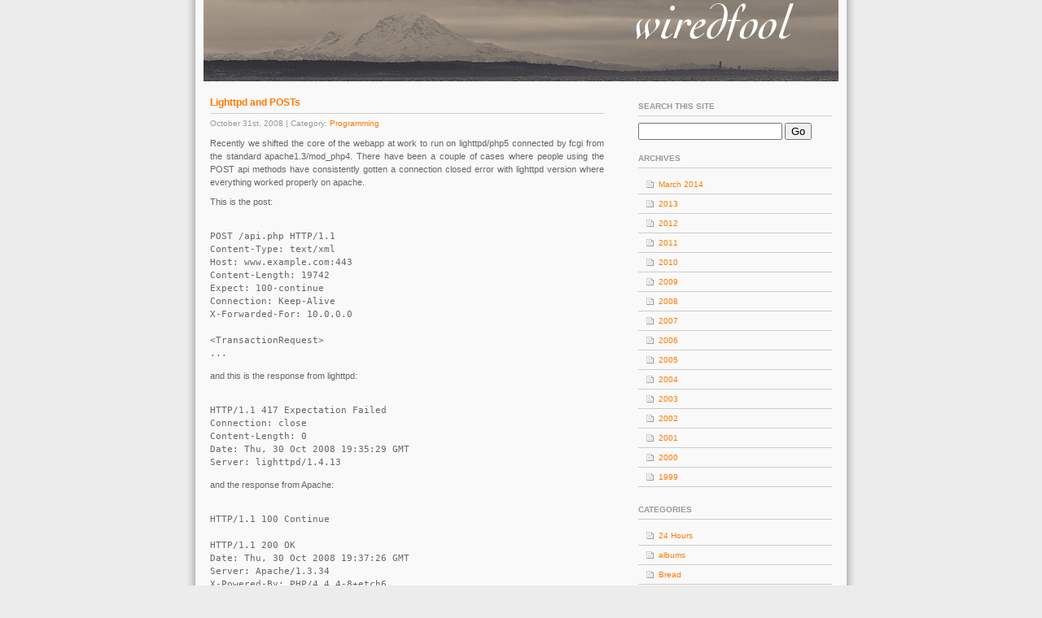

--- FILE ---
content_type: text/html; charset=UTF-8
request_url: http://www.wiredfool.com/2008/10/31/lighttpd-and-posts/
body_size: 7814
content:
<!DOCTYPE html PUBLIC "-//W3C//DTD XHTML 1.0 Transitional//EN" "http://www.w3.org/TR/xhtml1/DTD/xhtml1-transitional.dtd">
<html xmlns="http://www.w3.org/1999/xhtml">
<meta http-equiv="Content-Type" content="text/html; charset=UTF-8" />
<title>
wiredfool &raquo; Lighttpd and POSTs</title>
<meta name="distribution" content="global" />
<meta name="robots" content="follow, all" />
<meta name="language" content="en, sv" />
<meta name="generator" content="WordPress 6.9" />
<!-- leave this for stats please -->
<link rel="alternate" type="application/rss+xml" title="RSS 2.0" href="http://www.wiredfool.com/feed/" />
<link rel="alternate" type="text/xml" title="RSS .92" href="http://www.wiredfool.com/feed/rss/" />
<link rel="alternate" type="application/atom+xml" title="Atom 0.3" href="http://www.wiredfool.com/feed/atom/" />
<meta name='robots' content='max-image-preview:large' />
<link rel="alternate" type="application/rss+xml" title="wiredfool &raquo; Lighttpd and POSTs Comments Feed" href="http://www.wiredfool.com/2008/10/31/lighttpd-and-posts/feed/" />
<link rel="alternate" title="oEmbed (JSON)" type="application/json+oembed" href="http://www.wiredfool.com/wp-json/oembed/1.0/embed?url=http%3A%2F%2Fwww.wiredfool.com%2F2008%2F10%2F31%2Flighttpd-and-posts%2F" />
<link rel="alternate" title="oEmbed (XML)" type="text/xml+oembed" href="http://www.wiredfool.com/wp-json/oembed/1.0/embed?url=http%3A%2F%2Fwww.wiredfool.com%2F2008%2F10%2F31%2Flighttpd-and-posts%2F&#038;format=xml" />
<style id='wp-img-auto-sizes-contain-inline-css' type='text/css'>
img:is([sizes=auto i],[sizes^="auto," i]){contain-intrinsic-size:3000px 1500px}
/*# sourceURL=wp-img-auto-sizes-contain-inline-css */
</style>
<style id='wp-emoji-styles-inline-css' type='text/css'>

	img.wp-smiley, img.emoji {
		display: inline !important;
		border: none !important;
		box-shadow: none !important;
		height: 1em !important;
		width: 1em !important;
		margin: 0 0.07em !important;
		vertical-align: -0.1em !important;
		background: none !important;
		padding: 0 !important;
	}
/*# sourceURL=wp-emoji-styles-inline-css */
</style>
<style id='wp-block-library-inline-css' type='text/css'>
:root{--wp-block-synced-color:#7a00df;--wp-block-synced-color--rgb:122,0,223;--wp-bound-block-color:var(--wp-block-synced-color);--wp-editor-canvas-background:#ddd;--wp-admin-theme-color:#007cba;--wp-admin-theme-color--rgb:0,124,186;--wp-admin-theme-color-darker-10:#006ba1;--wp-admin-theme-color-darker-10--rgb:0,107,160.5;--wp-admin-theme-color-darker-20:#005a87;--wp-admin-theme-color-darker-20--rgb:0,90,135;--wp-admin-border-width-focus:2px}@media (min-resolution:192dpi){:root{--wp-admin-border-width-focus:1.5px}}.wp-element-button{cursor:pointer}:root .has-very-light-gray-background-color{background-color:#eee}:root .has-very-dark-gray-background-color{background-color:#313131}:root .has-very-light-gray-color{color:#eee}:root .has-very-dark-gray-color{color:#313131}:root .has-vivid-green-cyan-to-vivid-cyan-blue-gradient-background{background:linear-gradient(135deg,#00d084,#0693e3)}:root .has-purple-crush-gradient-background{background:linear-gradient(135deg,#34e2e4,#4721fb 50%,#ab1dfe)}:root .has-hazy-dawn-gradient-background{background:linear-gradient(135deg,#faaca8,#dad0ec)}:root .has-subdued-olive-gradient-background{background:linear-gradient(135deg,#fafae1,#67a671)}:root .has-atomic-cream-gradient-background{background:linear-gradient(135deg,#fdd79a,#004a59)}:root .has-nightshade-gradient-background{background:linear-gradient(135deg,#330968,#31cdcf)}:root .has-midnight-gradient-background{background:linear-gradient(135deg,#020381,#2874fc)}:root{--wp--preset--font-size--normal:16px;--wp--preset--font-size--huge:42px}.has-regular-font-size{font-size:1em}.has-larger-font-size{font-size:2.625em}.has-normal-font-size{font-size:var(--wp--preset--font-size--normal)}.has-huge-font-size{font-size:var(--wp--preset--font-size--huge)}.has-text-align-center{text-align:center}.has-text-align-left{text-align:left}.has-text-align-right{text-align:right}.has-fit-text{white-space:nowrap!important}#end-resizable-editor-section{display:none}.aligncenter{clear:both}.items-justified-left{justify-content:flex-start}.items-justified-center{justify-content:center}.items-justified-right{justify-content:flex-end}.items-justified-space-between{justify-content:space-between}.screen-reader-text{border:0;clip-path:inset(50%);height:1px;margin:-1px;overflow:hidden;padding:0;position:absolute;width:1px;word-wrap:normal!important}.screen-reader-text:focus{background-color:#ddd;clip-path:none;color:#444;display:block;font-size:1em;height:auto;left:5px;line-height:normal;padding:15px 23px 14px;text-decoration:none;top:5px;width:auto;z-index:100000}html :where(.has-border-color){border-style:solid}html :where([style*=border-top-color]){border-top-style:solid}html :where([style*=border-right-color]){border-right-style:solid}html :where([style*=border-bottom-color]){border-bottom-style:solid}html :where([style*=border-left-color]){border-left-style:solid}html :where([style*=border-width]){border-style:solid}html :where([style*=border-top-width]){border-top-style:solid}html :where([style*=border-right-width]){border-right-style:solid}html :where([style*=border-bottom-width]){border-bottom-style:solid}html :where([style*=border-left-width]){border-left-style:solid}html :where(img[class*=wp-image-]){height:auto;max-width:100%}:where(figure){margin:0 0 1em}html :where(.is-position-sticky){--wp-admin--admin-bar--position-offset:var(--wp-admin--admin-bar--height,0px)}@media screen and (max-width:600px){html :where(.is-position-sticky){--wp-admin--admin-bar--position-offset:0px}}

/*# sourceURL=wp-block-library-inline-css */
</style><style id='global-styles-inline-css' type='text/css'>
:root{--wp--preset--aspect-ratio--square: 1;--wp--preset--aspect-ratio--4-3: 4/3;--wp--preset--aspect-ratio--3-4: 3/4;--wp--preset--aspect-ratio--3-2: 3/2;--wp--preset--aspect-ratio--2-3: 2/3;--wp--preset--aspect-ratio--16-9: 16/9;--wp--preset--aspect-ratio--9-16: 9/16;--wp--preset--color--black: #000000;--wp--preset--color--cyan-bluish-gray: #abb8c3;--wp--preset--color--white: #ffffff;--wp--preset--color--pale-pink: #f78da7;--wp--preset--color--vivid-red: #cf2e2e;--wp--preset--color--luminous-vivid-orange: #ff6900;--wp--preset--color--luminous-vivid-amber: #fcb900;--wp--preset--color--light-green-cyan: #7bdcb5;--wp--preset--color--vivid-green-cyan: #00d084;--wp--preset--color--pale-cyan-blue: #8ed1fc;--wp--preset--color--vivid-cyan-blue: #0693e3;--wp--preset--color--vivid-purple: #9b51e0;--wp--preset--gradient--vivid-cyan-blue-to-vivid-purple: linear-gradient(135deg,rgb(6,147,227) 0%,rgb(155,81,224) 100%);--wp--preset--gradient--light-green-cyan-to-vivid-green-cyan: linear-gradient(135deg,rgb(122,220,180) 0%,rgb(0,208,130) 100%);--wp--preset--gradient--luminous-vivid-amber-to-luminous-vivid-orange: linear-gradient(135deg,rgb(252,185,0) 0%,rgb(255,105,0) 100%);--wp--preset--gradient--luminous-vivid-orange-to-vivid-red: linear-gradient(135deg,rgb(255,105,0) 0%,rgb(207,46,46) 100%);--wp--preset--gradient--very-light-gray-to-cyan-bluish-gray: linear-gradient(135deg,rgb(238,238,238) 0%,rgb(169,184,195) 100%);--wp--preset--gradient--cool-to-warm-spectrum: linear-gradient(135deg,rgb(74,234,220) 0%,rgb(151,120,209) 20%,rgb(207,42,186) 40%,rgb(238,44,130) 60%,rgb(251,105,98) 80%,rgb(254,248,76) 100%);--wp--preset--gradient--blush-light-purple: linear-gradient(135deg,rgb(255,206,236) 0%,rgb(152,150,240) 100%);--wp--preset--gradient--blush-bordeaux: linear-gradient(135deg,rgb(254,205,165) 0%,rgb(254,45,45) 50%,rgb(107,0,62) 100%);--wp--preset--gradient--luminous-dusk: linear-gradient(135deg,rgb(255,203,112) 0%,rgb(199,81,192) 50%,rgb(65,88,208) 100%);--wp--preset--gradient--pale-ocean: linear-gradient(135deg,rgb(255,245,203) 0%,rgb(182,227,212) 50%,rgb(51,167,181) 100%);--wp--preset--gradient--electric-grass: linear-gradient(135deg,rgb(202,248,128) 0%,rgb(113,206,126) 100%);--wp--preset--gradient--midnight: linear-gradient(135deg,rgb(2,3,129) 0%,rgb(40,116,252) 100%);--wp--preset--font-size--small: 13px;--wp--preset--font-size--medium: 20px;--wp--preset--font-size--large: 36px;--wp--preset--font-size--x-large: 42px;--wp--preset--spacing--20: 0.44rem;--wp--preset--spacing--30: 0.67rem;--wp--preset--spacing--40: 1rem;--wp--preset--spacing--50: 1.5rem;--wp--preset--spacing--60: 2.25rem;--wp--preset--spacing--70: 3.38rem;--wp--preset--spacing--80: 5.06rem;--wp--preset--shadow--natural: 6px 6px 9px rgba(0, 0, 0, 0.2);--wp--preset--shadow--deep: 12px 12px 50px rgba(0, 0, 0, 0.4);--wp--preset--shadow--sharp: 6px 6px 0px rgba(0, 0, 0, 0.2);--wp--preset--shadow--outlined: 6px 6px 0px -3px rgb(255, 255, 255), 6px 6px rgb(0, 0, 0);--wp--preset--shadow--crisp: 6px 6px 0px rgb(0, 0, 0);}:where(.is-layout-flex){gap: 0.5em;}:where(.is-layout-grid){gap: 0.5em;}body .is-layout-flex{display: flex;}.is-layout-flex{flex-wrap: wrap;align-items: center;}.is-layout-flex > :is(*, div){margin: 0;}body .is-layout-grid{display: grid;}.is-layout-grid > :is(*, div){margin: 0;}:where(.wp-block-columns.is-layout-flex){gap: 2em;}:where(.wp-block-columns.is-layout-grid){gap: 2em;}:where(.wp-block-post-template.is-layout-flex){gap: 1.25em;}:where(.wp-block-post-template.is-layout-grid){gap: 1.25em;}.has-black-color{color: var(--wp--preset--color--black) !important;}.has-cyan-bluish-gray-color{color: var(--wp--preset--color--cyan-bluish-gray) !important;}.has-white-color{color: var(--wp--preset--color--white) !important;}.has-pale-pink-color{color: var(--wp--preset--color--pale-pink) !important;}.has-vivid-red-color{color: var(--wp--preset--color--vivid-red) !important;}.has-luminous-vivid-orange-color{color: var(--wp--preset--color--luminous-vivid-orange) !important;}.has-luminous-vivid-amber-color{color: var(--wp--preset--color--luminous-vivid-amber) !important;}.has-light-green-cyan-color{color: var(--wp--preset--color--light-green-cyan) !important;}.has-vivid-green-cyan-color{color: var(--wp--preset--color--vivid-green-cyan) !important;}.has-pale-cyan-blue-color{color: var(--wp--preset--color--pale-cyan-blue) !important;}.has-vivid-cyan-blue-color{color: var(--wp--preset--color--vivid-cyan-blue) !important;}.has-vivid-purple-color{color: var(--wp--preset--color--vivid-purple) !important;}.has-black-background-color{background-color: var(--wp--preset--color--black) !important;}.has-cyan-bluish-gray-background-color{background-color: var(--wp--preset--color--cyan-bluish-gray) !important;}.has-white-background-color{background-color: var(--wp--preset--color--white) !important;}.has-pale-pink-background-color{background-color: var(--wp--preset--color--pale-pink) !important;}.has-vivid-red-background-color{background-color: var(--wp--preset--color--vivid-red) !important;}.has-luminous-vivid-orange-background-color{background-color: var(--wp--preset--color--luminous-vivid-orange) !important;}.has-luminous-vivid-amber-background-color{background-color: var(--wp--preset--color--luminous-vivid-amber) !important;}.has-light-green-cyan-background-color{background-color: var(--wp--preset--color--light-green-cyan) !important;}.has-vivid-green-cyan-background-color{background-color: var(--wp--preset--color--vivid-green-cyan) !important;}.has-pale-cyan-blue-background-color{background-color: var(--wp--preset--color--pale-cyan-blue) !important;}.has-vivid-cyan-blue-background-color{background-color: var(--wp--preset--color--vivid-cyan-blue) !important;}.has-vivid-purple-background-color{background-color: var(--wp--preset--color--vivid-purple) !important;}.has-black-border-color{border-color: var(--wp--preset--color--black) !important;}.has-cyan-bluish-gray-border-color{border-color: var(--wp--preset--color--cyan-bluish-gray) !important;}.has-white-border-color{border-color: var(--wp--preset--color--white) !important;}.has-pale-pink-border-color{border-color: var(--wp--preset--color--pale-pink) !important;}.has-vivid-red-border-color{border-color: var(--wp--preset--color--vivid-red) !important;}.has-luminous-vivid-orange-border-color{border-color: var(--wp--preset--color--luminous-vivid-orange) !important;}.has-luminous-vivid-amber-border-color{border-color: var(--wp--preset--color--luminous-vivid-amber) !important;}.has-light-green-cyan-border-color{border-color: var(--wp--preset--color--light-green-cyan) !important;}.has-vivid-green-cyan-border-color{border-color: var(--wp--preset--color--vivid-green-cyan) !important;}.has-pale-cyan-blue-border-color{border-color: var(--wp--preset--color--pale-cyan-blue) !important;}.has-vivid-cyan-blue-border-color{border-color: var(--wp--preset--color--vivid-cyan-blue) !important;}.has-vivid-purple-border-color{border-color: var(--wp--preset--color--vivid-purple) !important;}.has-vivid-cyan-blue-to-vivid-purple-gradient-background{background: var(--wp--preset--gradient--vivid-cyan-blue-to-vivid-purple) !important;}.has-light-green-cyan-to-vivid-green-cyan-gradient-background{background: var(--wp--preset--gradient--light-green-cyan-to-vivid-green-cyan) !important;}.has-luminous-vivid-amber-to-luminous-vivid-orange-gradient-background{background: var(--wp--preset--gradient--luminous-vivid-amber-to-luminous-vivid-orange) !important;}.has-luminous-vivid-orange-to-vivid-red-gradient-background{background: var(--wp--preset--gradient--luminous-vivid-orange-to-vivid-red) !important;}.has-very-light-gray-to-cyan-bluish-gray-gradient-background{background: var(--wp--preset--gradient--very-light-gray-to-cyan-bluish-gray) !important;}.has-cool-to-warm-spectrum-gradient-background{background: var(--wp--preset--gradient--cool-to-warm-spectrum) !important;}.has-blush-light-purple-gradient-background{background: var(--wp--preset--gradient--blush-light-purple) !important;}.has-blush-bordeaux-gradient-background{background: var(--wp--preset--gradient--blush-bordeaux) !important;}.has-luminous-dusk-gradient-background{background: var(--wp--preset--gradient--luminous-dusk) !important;}.has-pale-ocean-gradient-background{background: var(--wp--preset--gradient--pale-ocean) !important;}.has-electric-grass-gradient-background{background: var(--wp--preset--gradient--electric-grass) !important;}.has-midnight-gradient-background{background: var(--wp--preset--gradient--midnight) !important;}.has-small-font-size{font-size: var(--wp--preset--font-size--small) !important;}.has-medium-font-size{font-size: var(--wp--preset--font-size--medium) !important;}.has-large-font-size{font-size: var(--wp--preset--font-size--large) !important;}.has-x-large-font-size{font-size: var(--wp--preset--font-size--x-large) !important;}
/*# sourceURL=global-styles-inline-css */
</style>

<style id='classic-theme-styles-inline-css' type='text/css'>
/*! This file is auto-generated */
.wp-block-button__link{color:#fff;background-color:#32373c;border-radius:9999px;box-shadow:none;text-decoration:none;padding:calc(.667em + 2px) calc(1.333em + 2px);font-size:1.125em}.wp-block-file__button{background:#32373c;color:#fff;text-decoration:none}
/*# sourceURL=/wp-includes/css/classic-themes.min.css */
</style>
<link rel="https://api.w.org/" href="http://www.wiredfool.com/wp-json/" /><link rel="alternate" title="JSON" type="application/json" href="http://www.wiredfool.com/wp-json/wp/v2/posts/4282" /><link rel="EditURI" type="application/rsd+xml" title="RSD" href="http://www.wiredfool.com/xmlrpc.php?rsd" />
<meta name="generator" content="WordPress 6.9" />
<link rel="canonical" href="http://www.wiredfool.com/2008/10/31/lighttpd-and-posts/" />
<link rel='shortlink' href='http://www.wiredfool.com/?p=4282' />
<style type="text/css" media="screen">
		<!-- @import url( http://www.wiredfool.com/wp-content/themes/fspring_widgets/style.css ); -->
</style>
</head>
<body>
<div id="pages">    
<h1><a href="http://www.wiredfool.com">wiredfool</a></h1>
<ul>
          </ul>
</div>
<div id="wrap">
<a href='/' style='display: block;'><div id="logo">
	<div id="tagline"><img src="http://static3.wiredfool.com/wflogoTransWhite.png"
         width="340" height="54"
         alt="wiredfool"
         style="filter:progid:DXImageTransform.Microsoft.Alpha(opacity=0)" /></div></div></a>

<div id="content">
    <div class="entry ">
    <h3 class="entrytitle" id="post-4282"> <a href="http://www.wiredfool.com/2008/10/31/lighttpd-and-posts/" rel="bookmark">
      Lighttpd and POSTs      </a> </h3>
	  <div class="entrymeta">
        	October 31st, 2008 | Category: <a href="http://www.wiredfool.com/category/programming/" rel="category tag">Programming</a>		</div>
    <div class="entrybody">
      <p>Recently we shifted the core of the webapp at work to run on lighttpd/php5 connected by fcgi from the standard apache1.3/mod_php4.  There have been a couple of cases where people using the POST api methods have consistently gotten a connection closed error with lighttpd version where everything worked properly on apache. </p>
<p>This is the post:</p>
<pre><code>
POST /api.php HTTP/1.1
Content-Type: text/xml
Host: www.example.com:443
Content-Length: 19742
Expect: 100-continue
Connection: Keep-Alive
X-Forwarded-For: 10.0.0.0

&lt;TransactionRequest>
...
</code></pre>
<p>and this is the response from lighttpd:</p>
<pre><code>
HTTP/1.1 417 Expectation Failed
Connection: close
Content-Length: 0
Date: Thu, 30 Oct 2008 19:35:29 GMT
Server: lighttpd/1.4.13
</code></pre>
<p>and the response from Apache:</p>
<pre><code>
HTTP/1.1 100 Continue

HTTP/1.1 200 OK
Date: Thu, 30 Oct 2008 19:37:26 GMT
Server: Apache/1.3.34
X-Powered-By: PHP/4.4.4-8+etch6
Keep-Alive: timeout=15, max=100
Connection: Keep-Alive
Transfer-Encoding: chunked
Content-Type: text/xml

&lt;?xml version="1.0" encoding="iso-8859-1"?>
...
</code></pre>
<p>To make matters worse, it appears that pound, our front end load balancer, doesn&#8217;t log the error, but it does show up in the lighttpd logs as expected. </p>
<p>So, what&#8217;s the problem?  It&#8217;s the expect header. Lighttpd doesn&#8217;t support it, and sends back a 417 Expectation failed error if that header is included. It&#8217;s a <a href="http://redmine.lighttpd.net/issues/show/377">known WontFix bug</a> for the 1.4 series, and the 1.5 series has been expected for a long while now. </p>
<p>The thing is, there are a lot of command line http clients or libraries out there that send this header, and it&#8217;s distressing that lighttpd simply can&#8217;t work with them. </p>
<p>And then, what&#8217;s the fix?</p>
<p>I&#8217;m afraid that it&#8217;s goign to be to route around lighttpd for now, either by replacing with apache2 or ngnix.  There&#8217;s an outside possibility that I&#8217;ll be able to filter the header on the load balancer, but that&#8217;s not looking likely right now. </p>
      
<a href="http://www.wiredfool.com/2008/10/31/lighttpd-and-posts/#respond" class="comments-link " >No comments </a>      
    </div>
    <!--
	<rdf:RDF xmlns:rdf="http://www.w3.org/1999/02/22-rdf-syntax-ns#"
			xmlns:dc="http://purl.org/dc/elements/1.1/"
			xmlns:trackback="http://madskills.com/public/xml/rss/module/trackback/">
		<rdf:Description rdf:about="http://www.wiredfool.com/2008/10/31/lighttpd-and-posts/"
    dc:identifier="http://www.wiredfool.com/2008/10/31/lighttpd-and-posts/"
    dc:title="Lighttpd and POSTs"
    trackback:ping="http://www.wiredfool.com/2008/10/31/lighttpd-and-posts/trackback/" />
</rdf:RDF>	-->
  </div>
  <div id="commentblock">
  <!--comments area-->
      <!-- If comments are open, but there are no comments. -->
  <h2 id="comments"> No comments yet. Be the first. </h2>
        <!--comments form -->
  <h2>Leave a reply</h2>
    <p> You must be <a href="http://www.wiredfool.com/wp-login.php?redirect_to=http://www.wiredfool.com/2008/10/31/lighttpd-and-posts/">logged in</a> to post a comment. </p>
    </div>
    <p>
      </p>
</div>
<div id="sidebar">
      <h2>Search this site</h2>
  <div id="searchdiv">
    <form id="searchform" method="get" action="/index.php">
      <input type="text" name="s" id="s" size="20"/>
      <input name="sbutt" type="submit" value="Go" alt="Submit"  />
    </form>
  </div>
    
  <h2>
    Archives  </h2>
  <ul>
    	<li><a href='http://www.wiredfool.com/2014/03/'>March 2014</a></li>
	<li><a href='/2013' title='2013'>2013</a></li>
	<li><a href='/2012' title='2012'>2012</a></li>
	<li><a href='/2011' title='2011'>2011</a></li>
	<li><a href='/2010' title='2010'>2010</a></li>
	<li><a href='/2009' title='2009'>2009</a></li>
	<li><a href='/2008' title='2008'>2008</a></li>
	<li><a href='/2007' title='2007'>2007</a></li>
	<li><a href='/2006' title='2006'>2006</a></li>
	<li><a href='/2005' title='2005'>2005</a></li>
	<li><a href='/2004' title='2004'>2004</a></li>
	<li><a href='/2003' title='2003'>2003</a></li>
	<li><a href='/2002' title='2002'>2002</a></li>
	<li><a href='/2001' title='2001'>2001</a></li>
	<li><a href='/2000' title='2000'>2000</a></li>
	<li><a href='/1999' title='1999'>1999</a></li>
  </ul>
  <h2>
    Categories  </h2>
  <ul>
    	<li class="cat-item cat-item-36"><a href="http://www.wiredfool.com/category/albums/24-hours/">24 Hours</a>
</li>
	<li class="cat-item cat-item-38"><a href="http://www.wiredfool.com/category/albums/" title="Photos and stuff
">albums</a>
</li>
	<li class="cat-item cat-item-48"><a href="http://www.wiredfool.com/category/bread/">Bread</a>
</li>
	<li class="cat-item cat-item-39"><a href="http://www.wiredfool.com/category/cat/">Cat</a>
</li>
	<li class="cat-item cat-item-49"><a href="http://www.wiredfool.com/category/education/">Education</a>
</li>
	<li class="cat-item cat-item-44"><a href="http://www.wiredfool.com/category/electronics/">Electronics</a>
</li>
	<li class="cat-item cat-item-46"><a href="http://www.wiredfool.com/category/garden/">Garden</a>
</li>
	<li class="cat-item cat-item-43"><a href="http://www.wiredfool.com/category/links/">Links</a>
</li>
	<li class="cat-item cat-item-34"><a href="http://www.wiredfool.com/category/old-code/">Old Code</a>
</li>
	<li class="cat-item cat-item-35"><a href="http://www.wiredfool.com/category/old-docs/">Old Docs</a>
</li>
	<li class="cat-item cat-item-3"><a href="http://www.wiredfool.com/category/old-site/">Old Site</a>
</li>
	<li class="cat-item cat-item-40"><a href="http://www.wiredfool.com/category/photo/">Photo</a>
</li>
	<li class="cat-item cat-item-41"><a href="http://www.wiredfool.com/category/photo-related/">Photo Related</a>
</li>
	<li class="cat-item cat-item-42"><a href="http://www.wiredfool.com/category/programming/">Programming</a>
</li>
	<li class="cat-item cat-item-37"><a href="http://www.wiredfool.com/category/recipes/">Recipes</a>
</li>
	<li class="cat-item cat-item-52"><a href="http://www.wiredfool.com/category/science/">SCIENCE</a>
</li>
	<li class="cat-item cat-item-1"><a href="http://www.wiredfool.com/category/uncategorized/">Uncategorized</a>
</li>
    <li><a href='/galleries/'>Galleries</a>	
  </ul>
  <h2>
    Meta  </h2>
  <ul>
        <li><a href="http://www.wiredfool.com/feed/" title="Syndicate this site using RSS">
      <abbr title="Really Simple Syndication">RSS</abbr>      </a></li>
    <li>
      <a href="http://www.wiredfool.com/wp-login.php">Log in</a>    </li>
    <li><a href="http://validator.w3.org/check/referer" title="This page validates as XHTML 1.0 Transitional">
      Valid <abbr title="eXtensible HyperText Markup Language">XHTML</abbr>      </a></li>
      </ul>
    </div>
<!-- The main column ends  -->
<!-- begin footer -->

<div id="footer">
		<p> Site Copyright &copy; 1999-2026 Eric Soroos. Email can be sent to my first name at this domain. <br />
			Theme fSpring, design by <a href="http://www.fahlstad.se/">Fredrik Fahlstad </a>
			Powered by <a href="http://www.wordpress.org" title="Wordpress CMS">WordPress</a>.</p>
</div>
</div>
<script type="speculationrules">
{"prefetch":[{"source":"document","where":{"and":[{"href_matches":"/*"},{"not":{"href_matches":["/wp-*.php","/wp-admin/*","/wp-content/uploads/*","/wp-content/*","/wp-content/plugins/*","/wp-content/themes/fspring_widgets/*","/*\\?(.+)"]}},{"not":{"selector_matches":"a[rel~=\"nofollow\"]"}},{"not":{"selector_matches":".no-prefetch, .no-prefetch a"}}]},"eagerness":"conservative"}]}
</script>
<script id="wp-emoji-settings" type="application/json">
{"baseUrl":"https://s.w.org/images/core/emoji/17.0.2/72x72/","ext":".png","svgUrl":"https://s.w.org/images/core/emoji/17.0.2/svg/","svgExt":".svg","source":{"concatemoji":"http://www.wiredfool.com/wp-includes/js/wp-emoji-release.min.js?ver=6.9"}}
</script>
<script type="module">
/* <![CDATA[ */
/*! This file is auto-generated */
const a=JSON.parse(document.getElementById("wp-emoji-settings").textContent),o=(window._wpemojiSettings=a,"wpEmojiSettingsSupports"),s=["flag","emoji"];function i(e){try{var t={supportTests:e,timestamp:(new Date).valueOf()};sessionStorage.setItem(o,JSON.stringify(t))}catch(e){}}function c(e,t,n){e.clearRect(0,0,e.canvas.width,e.canvas.height),e.fillText(t,0,0);t=new Uint32Array(e.getImageData(0,0,e.canvas.width,e.canvas.height).data);e.clearRect(0,0,e.canvas.width,e.canvas.height),e.fillText(n,0,0);const a=new Uint32Array(e.getImageData(0,0,e.canvas.width,e.canvas.height).data);return t.every((e,t)=>e===a[t])}function p(e,t){e.clearRect(0,0,e.canvas.width,e.canvas.height),e.fillText(t,0,0);var n=e.getImageData(16,16,1,1);for(let e=0;e<n.data.length;e++)if(0!==n.data[e])return!1;return!0}function u(e,t,n,a){switch(t){case"flag":return n(e,"\ud83c\udff3\ufe0f\u200d\u26a7\ufe0f","\ud83c\udff3\ufe0f\u200b\u26a7\ufe0f")?!1:!n(e,"\ud83c\udde8\ud83c\uddf6","\ud83c\udde8\u200b\ud83c\uddf6")&&!n(e,"\ud83c\udff4\udb40\udc67\udb40\udc62\udb40\udc65\udb40\udc6e\udb40\udc67\udb40\udc7f","\ud83c\udff4\u200b\udb40\udc67\u200b\udb40\udc62\u200b\udb40\udc65\u200b\udb40\udc6e\u200b\udb40\udc67\u200b\udb40\udc7f");case"emoji":return!a(e,"\ud83e\u1fac8")}return!1}function f(e,t,n,a){let r;const o=(r="undefined"!=typeof WorkerGlobalScope&&self instanceof WorkerGlobalScope?new OffscreenCanvas(300,150):document.createElement("canvas")).getContext("2d",{willReadFrequently:!0}),s=(o.textBaseline="top",o.font="600 32px Arial",{});return e.forEach(e=>{s[e]=t(o,e,n,a)}),s}function r(e){var t=document.createElement("script");t.src=e,t.defer=!0,document.head.appendChild(t)}a.supports={everything:!0,everythingExceptFlag:!0},new Promise(t=>{let n=function(){try{var e=JSON.parse(sessionStorage.getItem(o));if("object"==typeof e&&"number"==typeof e.timestamp&&(new Date).valueOf()<e.timestamp+604800&&"object"==typeof e.supportTests)return e.supportTests}catch(e){}return null}();if(!n){if("undefined"!=typeof Worker&&"undefined"!=typeof OffscreenCanvas&&"undefined"!=typeof URL&&URL.createObjectURL&&"undefined"!=typeof Blob)try{var e="postMessage("+f.toString()+"("+[JSON.stringify(s),u.toString(),c.toString(),p.toString()].join(",")+"));",a=new Blob([e],{type:"text/javascript"});const r=new Worker(URL.createObjectURL(a),{name:"wpTestEmojiSupports"});return void(r.onmessage=e=>{i(n=e.data),r.terminate(),t(n)})}catch(e){}i(n=f(s,u,c,p))}t(n)}).then(e=>{for(const n in e)a.supports[n]=e[n],a.supports.everything=a.supports.everything&&a.supports[n],"flag"!==n&&(a.supports.everythingExceptFlag=a.supports.everythingExceptFlag&&a.supports[n]);var t;a.supports.everythingExceptFlag=a.supports.everythingExceptFlag&&!a.supports.flag,a.supports.everything||((t=a.source||{}).concatemoji?r(t.concatemoji):t.wpemoji&&t.twemoji&&(r(t.twemoji),r(t.wpemoji)))});
//# sourceURL=http://www.wiredfool.com/wp-includes/js/wp-emoji-loader.min.js
/* ]]> */
</script>
</body>
</html>
